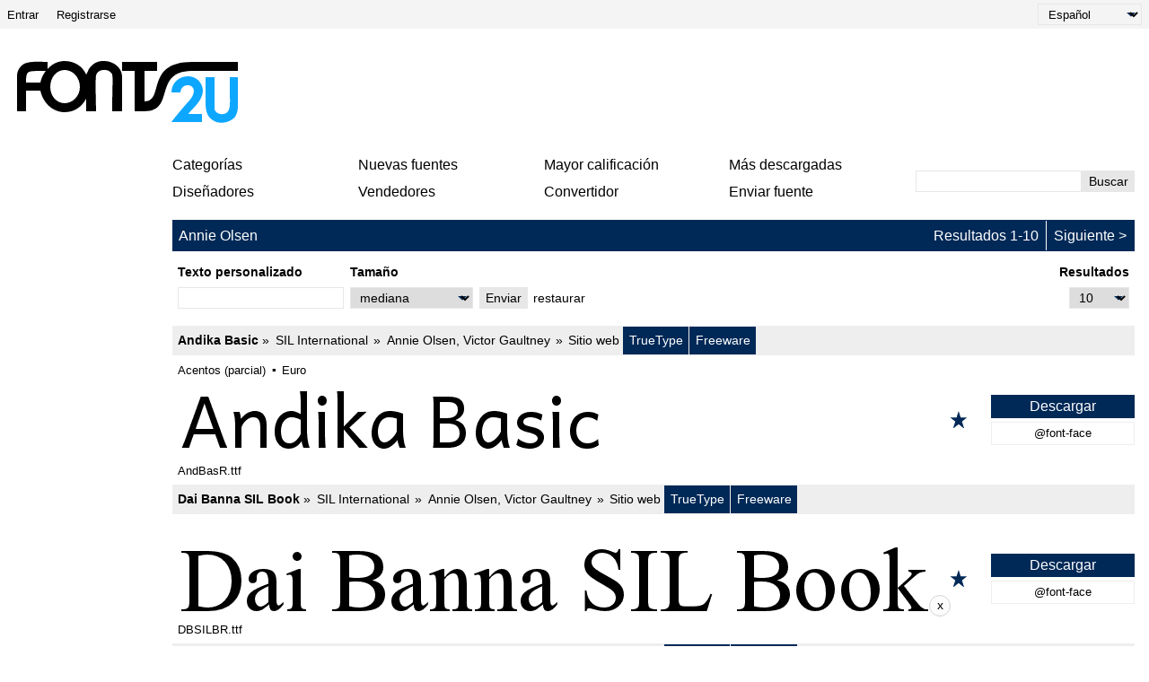

--- FILE ---
content_type: text/html; charset=UTF-8
request_url: https://es.fonts2u.com/font-designers/annie-olsen.html
body_size: 5262
content:
<!doctype html>
<html lang="es">
<head>
    <title>Annie Olsen | Fonts2u.com</title>
    <meta charset="utf-8">
    <meta name="viewport" content="width=device-width">
    <link rel="dns-prefetch" href="https://s.fonts2u.com">
    <link rel="dns-prefetch" href="https://i.fonts2u.com">
    <link rel="preconnect" href="https://s.fonts2u.com">
    <link rel="preconnect" href="https://i.fonts2u.com">
    <link rel="dns-prefetch" href="//pagead2.googlesyndication.com">

    <link href="https://s.fonts2u.com/css/style.min.css?151025" rel="preload" as="style">
    <link rel="shortcut icon" href="https://s.fonts2u.com/i/favicon.svg" type="image/svg+xml">
    <link rel="search" type="application/opensearchdescription+xml" href="/opensearch.xml" title="Fonts2u Search">
    <link rel="alternate" type="application/rss+xml" title="RSS 2.0" href="http://feeds.feedburner.com/fonts2u">
    <meta name="description" content="Fonts2u ofrece una gran selección de fuentes gratuitas. Descarga fuentes gratis para Windows y Macintosh." />    <meta property="og:locale" content="es_ES" />
    <meta property="og:type" content="website" />
    <meta property="og:title" content="Annie Olsen | Fonts2u.com" />
    <meta property="og:url" content="https://es.fonts2u.com/font-designers/annie-olsen.html" />
    <meta property="og:site_name" content="Fonts2u" />
    <meta property="og:image" content="https://s.fonts2u.com/i/f2u-social.jpg" />
    <meta property="og:image:secure_url" content="https://s.fonts2u.com/i/f2u-social.jpg" />
    <meta name="twitter:title" content="Annie Olsen | Fonts2u.com" />
    <meta name="twitter:site" content="@fonts2u_com" />
    <meta name="twitter:image" content="https://s.fonts2u.com/i/f2u-social.jpg" />
            
        <script defer src="https://s.fonts2u.com/js/20251015o.min.js" type="text/javascript"></script><script async src="https://s.fonts2u.com/js/ads.min.js" type="text/javascript"></script>

        <link rel="stylesheet" href="https://s.fonts2u.com/css/style.min.css?15102025" />
</head>

<body>
    <header>

        <div id="upper_menu" class="upper_menu">
            <div id="login_header"><a href="/login.html">Entrar</a>
<a href="/register.html">Registrarse</a>
</div>
            <div id="lang"><select class="language" aria-label="Language">
	<option value="">English</option><option value="de">Deutsch</option><option value="fr">Français</option><option value="es" selected="selected">Español</option><option value="pt">Português</option><option value="it">Italiano</option><option value="pl">Polski</option><option value="cs">Česky</option><option value="sk">Slovensky</option><option value="ru">Pусский</option><option value="ua">Українська</option><option value="ja">日本語</option><option value="zh">中文</option><option value="ar">العربية</option></select>
</div>
        </div>

        <div class="logo_section">

            <a href="/" id="logo" class="f2u" aria-label="Volver a la página principal">
                <svg width="250" height="70">
                    <use xlink:href="#icon-logo"></use>
                </svg>
            </a>

            <div id="banner_up" class="banner_up">
                <style>
.banner_top, .btf{display:block;max-width:728px;width:100%;height:100%;max-height:100px}
@media(max-width:1024px) {.banner_top, .btf{display:none}}
</style>
<div class="lazyhtml banner_top" data-lazyhtml>
  <script type="text/lazyhtml">
  <!--
<ins class="adsbygoogle btf"
     data-ad-client="ca-pub-1022153874214545"
     data-ad-slot="2738226822"
     data-full-width-responsive="true">
</ins>
<script type="text/javascript">(adsbygoogle = window.adsbygoogle || []).push({});</script>
  -->
  </script>
</div>
            </div>

            <div id="mobile_bar" class="mobile_bar">

                <button id="search-opener" class="search-opener">
                        <span class="screen-reader-text">Búsqueda abierta</span>
                        <svg id="button-search" class="icon-search" width="25px" height="25px">
                            <use xlink:href="#icon-search"></use>
                        </svg>
                        <svg id="button-search-close" class="icon-close" width="25px" height="25px">
                            <use xlink:href="#icon-close"></use>
                        </svg>
                    </button>

                    <button id="nav-opener" class="nav-opener">
                        <span class="screen-reader-text">Navegación abierta</span>
                        <svg id="button-burger" class="icon-burger" width="25px" height="25px">
                            <use xlink:href="#icon-burger"></use>
                        </svg>
                        <svg id="button-burger-close" class="icon-close" width="25px" height="25px">
                            <use xlink:href="#icon-close"></use>
                        </svg>
                    </button>

            </div>

        </div>

    </header>

    <div id="container" class="container">
        <div id="banner_left" class="banner_left">
                	<style>
.banner_lft{display:block;max-width:160px;width:100%;height:100%}
@media(max-width:1024px){.banner_lft{display:none}}
</style>

<div class="lazyhtml banner_lft" data-lazyhtml>
  <script type="text/lazyhtml">
  <!--
<ins class="adsbygoogle banner_lft"
     data-ad-client="ca-pub-1022153874214545"
     data-ad-slot="3712914066"
     data-ad-format="auto"
     data-full-width-responsive="true"></ins>
<script type="text/javascript">(adsbygoogle = window.adsbygoogle || []).push({});</script>
  -->
  </script>
</div>
        </div>
        <style>
#sticky_bottom {
  display:none
}
.sbc {
  background: #fcfcfc;
  border: 1px solid lightgray;
  border-radius: 1.5rem;
  width: 1.5rem;
  height: 1.5rem;
  padding-bottom: 0.2rem;
  cursor: pointer;
  margin-left: 1rem;
}
.sbb {
  width:728px;
  height:90px;
  display:block;
  margin-left:70px;
}
@media(min-width:640px){
  #sticky_bottom{display:block}
  .sticky_bottom{
  display:flex;
  position: fixed;
  bottom: 0;
  left: 0;
  width: 100%;
  height:90px;
  justify-content: center;
  align-items: center;
  z-index:100;
  }
}
</style>

<div class="lazyhtml" id="sticky_bottom" data-lazyhtml>
  <script type="text/lazyhtml">
  <!--
<div class="sticky_bottom">
<ins class="adsbygoogle sbb"
     data-ad-client="ca-pub-1022153874214545"
     data-ad-slot="1029296006"></ins>
<div><button class="sbc" onclick="document.getElementById('sticky_bottom').remove()">x</button></div>
</div>
<script type="text/javascript">(adsbygoogle = window.adsbygoogle || []).push({});</script>
  -->
  </script>
</div>
        <div id="main_container" class="main_container">

            <nav>

                <div id="main_menu_container">

                    <ul id="main_menu">
                        <li><a href="/category.html" id="mc">Categorías</a></li>
                        <li><a href="/new-fonts.html">Nuevas fuentes</a></li>
                        <li><a href="/top-rated-fonts.html">Mayor calificación</a></li>
                        <li><a href="/top-downloads.html">Más descargadas</a></li>
                        <li><a href="/font-designers.html">Diseñadores</a></li>
                        <li><a href="/font-vendors.html">Vendedores</a></li>
                        <li><a href="/font-converter.html">Convertidor</a></li>
                        <li><a href="/submit_font.html">Enviar fuente</a></li>
                                                    <li class="cell"><a href="/login.html">Entrar</a></li>
                            <li class="cell"><a href="/register.html">Registrarse</a></li>
                                            </ul>

                    <div id="search" class="search" role="search">
                        <form class="search_form" role="search" method="get" action="/search.html">
                            <input id="search-input" name="q" type="search" value="" autocomplete="off" aria-label="Ingrese el texto para buscar" /><button type="submit" />Buscar</button>
                        </form>
                    </div>

                </div>

                <div id="category_menu" hidden><span id="category_back" class="category_back">Atrás</span><a href="/category.html?id=2" class="cat_main" data-category="2">Básicos</a><a href="/category.html?id=15" data-category="2">Sin serifa</a><a href="/category.html?id=16" data-category="2">Con Serifa</a><a href="/category.html?id=18" data-category="2">Ancho fijo</a><a href="/category.html?id=19" data-category="2">Diversos</a><a href="/category.html?id=13" class="cat_main" data-category="13">Manuscritos</a><a href="/category.html?id=51" data-category="13">Caligráficos</a><a href="/category.html?id=53" data-category="13">Manuscritos</a><a href="/category.html?id=52" data-category="13">Escolares</a><a href="/category.html?id=54" data-category="13">Pintados</a><a href="/category.html?id=56" data-category="13">Graffiti</a><a href="/category.html?id=55" data-category="13">Maduros</a><a href="/category.html?id=5" class="cat_main" data-category="5">Decorativas</a><a href="/category.html?id=36" data-category="5">Cómicos</a><a href="/category.html?id=35" data-category="5">Animados</a><a href="/category.html?id=73" data-category="5">Modernos</a><a href="/category.html?id=59" data-category="5">Futuristas</a><a href="/category.html?id=58" data-category="5">Tecno</a><a href="/category.html?id=63" data-category="5">Digitales</a><a href="/category.html?id=65" data-category="5">3D</a><a href="/category.html?id=67" data-category="5">Retro</a><a href="/category.html?id=38" data-category="5">Vieja escuela</a><a href="/category.html?id=41" data-category="5">Erosionados</a><a href="/category.html?id=42" data-category="5">Distorsionados</a><a href="/category.html?id=40" data-category="5">Western</a><a href="/category.html?id=80" data-category="5">Militares</a><a href="/category.html?id=62" data-category="5">Películas</a><a href="/category.html?id=37" data-category="5">Bombásticos</a><a href="/category.html?id=39" data-category="5">Corrugados</a><a href="/category.html?id=66" data-category="5">Decorativos</a><a href="/category.html?id=64" data-category="5">Esbozos</a><a href="/category.html?id=74" data-category="5">Horribles</a><a href="/category.html?id=57" data-category="5">Diversos</a><a href="/category.html?id=6" class="cat_main" data-category="6">Góticos</a><a href="/category.html?id=43" data-category="6">Medievales</a><a href="/category.html?id=45" data-category="6">Celtas</a><a href="/category.html?id=46" data-category="6">Iniciales</a><a href="/category.html?id=44" data-category="6">Modernos</a><a href="/category.html?id=72" data-category="6">Diversos</a><a href="/category.html?id=4" class="cat_main" data-category="4">Extranjeros</a><a href="/category.html?id=30" data-category="4">Árabes</a><a href="/category.html?id=85" data-category="4">Hebreos</a><a href="/category.html?id=33" data-category="4">Griegos</a><a href="/category.html?id=88" data-category="4">Cirílicos</a><a href="/category.html?id=34" data-category="4">Rusos</a><a href="/category.html?id=90" data-category="4">Europa Central</a><a href="/category.html?id=32" data-category="4">Romanos</a><a href="/category.html?id=92" data-category="4">Unicode</a><a href="/category.html?id=29" data-category="4">Chinos</a><a href="/category.html?id=76" data-category="4">Japoneses</a><a href="/category.html?id=95" data-category="4">Coreanos</a><a href="/category.html?id=94" data-category="4">Mongoles</a><a href="/category.html?id=86" data-category="4">Tailandeses</a><a href="/category.html?id=98" data-category="4">Letones</a><a href="/category.html?id=82" data-category="4">Birmanos</a><a href="/category.html?id=96" data-category="4">Vietnamitas</a><a href="/category.html?id=87" data-category="4">Tibetanos</a><a href="/category.html?id=99" data-category="4">Georgianos</a><a href="/category.html?id=91" data-category="4">Etíopes</a><a href="/category.html?id=97" data-category="4">Sílabas</a><a href="/category.html?id=93" data-category="4">Bengalíes</a><a href="/category.html?id=31" data-category="4">Mexicanos</a><a href="/category.html?id=100" data-category="4">Diversos</a><a href="/category.html?id=12" class="cat_main" data-category="12">Festivos</a><a href="/category.html?id=47" data-category="12">San Valentín</a><a href="/category.html?id=50" data-category="12">Navideños</a><a href="/category.html?id=49" data-category="12">Halloween</a><a href="/category.html?id=48" data-category="12">Pascua</a><a href="/category.html?id=14" class="cat_main" data-category="14">Bitmap</a><a href="/category.html?id=61" data-category="14">Pixelados</a><a href="/category.html?id=3" class="cat_main" data-category="3">Pictogramas</a><a href="/category.html?id=23" data-category="3">Antiguos</a><a href="/category.html?id=24" data-category="3">Runas</a><a href="/category.html?id=25" data-category="3">Esotéricos</a><a href="/category.html?id=81" data-category="3">Artísticos</a><a href="/category.html?id=83" data-category="3">Animados</a><a href="/category.html?id=28" data-category="3">Juegos</a><a href="/category.html?id=26" data-category="3">Fantásticos</a><a href="/category.html?id=20" data-category="3">Extranjeros</a><a href="/category.html?id=27" data-category="3">Horror</a><a href="/category.html?id=21" data-category="3">Animales</a><a href="/category.html?id=77" data-category="3">Naturales</a><a href="/category.html?id=69" data-category="3">Humanos</a><a href="/category.html?id=68" data-category="3">Deportivos</a><a href="/category.html?id=75" data-category="3">Militares</a><a href="/category.html?id=70" data-category="3">Códigos de barras</a><a href="/category.html?id=79" data-category="3">Signos</a><a href="/category.html?id=84" data-category="3">Tiflológicos</a><a href="/category.html?id=22" data-category="3">Asiáticos</a><a href="/category.html?id=78" data-category="3">Comidas</a><a href="/category.html?id=71" data-category="3">Diversos</a></div>

            </nav>

            <main role="main">
	<div id="title_bar" class="title_bar"><h1>Annie Olsen</h1><ul class="pager"><li>Resultados 1-10</li><li></li><li><a href="annie-olsen.html?pg=2" class="next">Siguiente</a></li></ul></div>
		<form action="/font-designers/annie-olsen.html" method="GET" name="customform" id="pform">
		<div id="custom" class="custom grow-right">
		<div class="col">
			<label for="ct">Texto personalizado</label>
			<input type="text" name="ptext" id="ct" value="" />
		</div>
		<div class="col size">
			<label for="size">Tamaño</label>
			<select name="size" id="size">
				<option value="1" >muy pequeña</option>
				<option value="2" >pequeña</option>
				<option value="" selected="selected">mediana</option>
				<option value="3" >grande</option>
				<option value="4" >enorme</option>
			</select>
		</div>
		<div class="col">
			<button type="submit">Enviar</button>
		</div>
		<div class="col">
			<a href="https://es.fonts2u.com/font-designers/annie-olsen.html">restaurar</a>
		</div>
		<div class="col grow">
			<label for="rpp">Resultados</label>
			<div>
				<select name="rpp" id="rpp">
					<option value="10" selected="selected">10</option>
					<option value="20" >20</option>
					<option value="30" >30</option>
				</select>
			</div>
		</div>
	</div>
	</form>

        <script>
var mF = document.getElementById('pform');
var rpp = document.getElementById('rpp');

rpp.addEventListener('change', function () {
    var pg = document.getElementById('pg');
    if(pg){
        mF.removeChild(pg);
    }
});

mF.addEventListener('submit', function (event) {
    var pg = document.getElementById('pg');
    var ct = document.getElementById('ct');
    var size = document.getElementById('size');

    if(pg === null && ct.value === '' && size.value === '' && rpp.value === '10') {
        mF.method = 'POST';
    }
});
        </script>
	
	   

	<div class="font_wrapper">
        <div class="font_header">
                <a href="/andika-basic.fuente">Andika Basic</a>
                <span class="font_author">
                        <a href="/font-vendors/sil-international.html">SIL International</a><a href="/font-designers/annie-olsen.html">Annie Olsen</a>, <a href="/font-designers/victor-gaultney.html" class="aut-del">Victor Gaultney</a><a href="http://scripts.sil.org" rel="nofollow noreferrer" target="_blank">Sitio web</a>
                </span>
                <span class="font_spec">
                        <span>TrueType</span><span>Freeware</span>                </span>
        </div>
	<div class="font_body">
                                <a href="/andika-basic.fuente" aria-label="Andika Basic" style="background-image:url(https://i.fonts2u.com/an/andika-basic.png)" class="font_body_image m"></a>
                                                <ul class="opts">
                        <li>Acentos (parcial)</li><li>Euro</li>                </ul>
                                                <div class="filename">
                        AndBasR.ttf                </div>
                		<div class="buttons">
			                                <button title="Agregar a los favoritos" aria-label="Agregar a los favoritos" data-id="23422" data-type="1">
                                        <svg width="20" height="20">
                                                <use xlink:href="#icon-star"></use>
                                        </svg>
                                </button>
			                                                                      
			<div class="button_group">
				<a href="/download/andika-basic.fuente" class="font">Descargar</a>
									<a href="/download/andika-basic.font-face" class="fontface">@font-face</a>
								 
			</div>
		</div>
	</div>
</div>
<div class="font_wrapper">
        <div class="font_header">
                <a href="/dai-banna-sil-book.fuente">Dai Banna SIL Book</a>
                <span class="font_author">
                        <a href="/font-vendors/sil-international.html">SIL International</a><a href="/font-designers/annie-olsen.html">Annie Olsen</a>, <a href="/font-designers/victor-gaultney.html" class="aut-del">Victor Gaultney</a><a href="http://www.sil.org/~gaultney" rel="nofollow noreferrer" target="_blank">Sitio web</a>
                </span>
                <span class="font_spec">
                        <span>TrueType</span><span>Freeware</span>                </span>
        </div>
	<div class="font_body">
                                <a href="/dai-banna-sil-book.fuente" aria-label="Dai Banna SIL Book" style="background-image:url(https://i.fonts2u.com/da/dai-banna-sil-book.png)" class="font_body_image m"></a>
                                                                <div class="filename">
                        DBSILBR.ttf                </div>
                		<div class="buttons">
			                                <button title="Agregar a los favoritos" aria-label="Agregar a los favoritos" data-id="52375" data-type="1">
                                        <svg width="20" height="20">
                                                <use xlink:href="#icon-star"></use>
                                        </svg>
                                </button>
			                                                                      
			<div class="button_group">
				<a href="/download/dai-banna-sil-book.fuente" class="font">Descargar</a>
									<a href="/download/dai-banna-sil-book.font-face" class="fontface">@font-face</a>
								 
			</div>
		</div>
	</div>
</div>
<div class="font_wrapper">
        <div class="font_header">
                <a href="/dai-banna-sil-light.fuente">Dai Banna SIL Light</a>
                <span class="font_author">
                        <a href="/font-vendors/sil-international.html">SIL International</a><a href="/font-designers/annie-olsen.html">Annie Olsen</a>, <a href="/font-designers/victor-gaultney.html" class="aut-del">Victor Gaultney</a><a href="http://www.sil.org/~gaultney" rel="nofollow noreferrer" target="_blank">Sitio web</a>
                </span>
                <span class="font_spec">
                        <span>TrueType</span><span>Freeware</span>                </span>
        </div>
	<div class="font_body">
                                <a href="/dai-banna-sil-light.fuente" aria-label="Dai Banna SIL Light" style="background-image:url(https://i.fonts2u.com/da/dai-banna-sil-light.png)" class="font_body_image m"></a>
                                                                <div class="filename">
                        DBSILLR.ttf                </div>
                		<div class="buttons">
			                                <button title="Agregar a los favoritos" aria-label="Agregar a los favoritos" data-id="52376" data-type="1">
                                        <svg width="20" height="20">
                                                <use xlink:href="#icon-star"></use>
                                        </svg>
                                </button>
			                                                                      
			<div class="button_group">
				<a href="/download/dai-banna-sil-light.fuente" class="font">Descargar</a>
									<a href="/download/dai-banna-sil-light.font-face" class="fontface">@font-face</a>
								 
			</div>
		</div>
	</div>
</div>
<div class="font_wrapper">
        <div class="font_header">
                <a href="/dai-banna-sil-light-italic.fuente">Dai Banna SIL Light Italic</a>
                <span class="font_author">
                        <a href="/font-vendors/sil-international.html">SIL International</a><a href="/font-designers/annie-olsen.html">Annie Olsen</a>, <a href="/font-designers/victor-gaultney.html" class="aut-del">Victor Gaultney</a><a href="http://www.sil.org/~gaultney" rel="nofollow noreferrer" target="_blank">Sitio web</a>
                </span>
                <span class="font_spec">
                        <span>TrueType</span><span>Freeware</span>                </span>
        </div>
	<div class="font_body">
                                <a href="/dai-banna-sil-light-italic.fuente" aria-label="Dai Banna SIL Light Italic" style="background-image:url(https://i.fonts2u.com/da/dai-banna-sil-light-italic.png)" class="font_body_image m"></a>
                                                                <div class="filename">
                        DBSILLO.ttf                </div>
                		<div class="buttons">
			                                <button title="Agregar a los favoritos" aria-label="Agregar a los favoritos" data-id="52386" data-type="1">
                                        <svg width="20" height="20">
                                                <use xlink:href="#icon-star"></use>
                                        </svg>
                                </button>
			                                                                      
			<div class="button_group">
				<a href="/download/dai-banna-sil-light-italic.fuente" class="font">Descargar</a>
									<a href="/download/dai-banna-sil-light-italic.font-face" class="fontface">@font-face</a>
								 
			</div>
		</div>
	</div>
</div>
<div class="font_wrapper">
        <div class="font_header">
                <a href="/dai-banna-sil-book-italic.fuente">Dai Banna SIL Book Italic</a>
                <span class="font_author">
                        <a href="/font-vendors/sil-international.html">SIL International</a><a href="/font-designers/annie-olsen.html">Annie Olsen</a>, <a href="/font-designers/victor-gaultney.html" class="aut-del">Victor Gaultney</a><a href="http://www.sil.org/~gaultney" rel="nofollow noreferrer" target="_blank">Sitio web</a>
                </span>
                <span class="font_spec">
                        <span>TrueType</span><span>Freeware</span>                </span>
        </div>
	<div class="font_body">
                                <a href="/dai-banna-sil-book-italic.fuente" aria-label="Dai Banna SIL Book Italic" style="background-image:url(https://i.fonts2u.com/da/dai-banna-sil-book-italic.png)" class="font_body_image m"></a>
                                                                <div class="filename">
                        DBSILBO.ttf                </div>
                		<div class="buttons">
			                                <button title="Agregar a los favoritos" aria-label="Agregar a los favoritos" data-id="52392" data-type="1">
                                        <svg width="20" height="20">
                                                <use xlink:href="#icon-star"></use>
                                        </svg>
                                </button>
			                                                                      
			<div class="button_group">
				<a href="/download/dai-banna-sil-book-italic.fuente" class="font">Descargar</a>
									<a href="/download/dai-banna-sil-book-italic.font-face" class="fontface">@font-face</a>
								 
			</div>
		</div>
	</div>
</div>
<div class="font_wrapper">
        <div class="font_header">
                <a href="/dai-banna-sil-book-bold.fuente">Dai Banna SIL Book Bold</a>
                <span class="font_author">
                        <a href="/font-vendors/sil-international.html">SIL International</a><a href="/font-designers/annie-olsen.html">Annie Olsen</a>, <a href="/font-designers/victor-gaultney.html" class="aut-del">Victor Gaultney</a><a href="http://www.sil.org/~gaultney" rel="nofollow noreferrer" target="_blank">Sitio web</a>
                </span>
                <span class="font_spec">
                        <span>TrueType</span><span>Freeware</span>                </span>
        </div>
	<div class="font_body">
                                <a href="/dai-banna-sil-book-bold.fuente" aria-label="Dai Banna SIL Book Bold" style="background-image:url(https://i.fonts2u.com/da/dai-banna-sil-book-bold.png)" class="font_body_image m"></a>
                                                                <div class="filename">
                        DBSILBB.ttf                </div>
                		<div class="buttons">
			                                <button title="Agregar a los favoritos" aria-label="Agregar a los favoritos" data-id="52396" data-type="1">
                                        <svg width="20" height="20">
                                                <use xlink:href="#icon-star"></use>
                                        </svg>
                                </button>
			                                                                      
			<div class="button_group">
				<a href="/download/dai-banna-sil-book-bold.fuente" class="font">Descargar</a>
									<a href="/download/dai-banna-sil-book-bold.font-face" class="fontface">@font-face</a>
								 
			</div>
		</div>
	</div>
</div>
<div class="font_wrapper">
        <div class="font_header">
                <a href="/dai-banna-sil-light-bold-italic.fuente">Dai Banna SIL Light Bold Italic</a>
                <span class="font_author">
                        <a href="/font-vendors/sil-international.html">SIL International</a><a href="/font-designers/annie-olsen.html">Annie Olsen</a>, <a href="/font-designers/victor-gaultney.html" class="aut-del">Victor Gaultney</a><a href="http://www.sil.org/~gaultney" rel="nofollow noreferrer" target="_blank">Sitio web</a>
                </span>
                <span class="font_spec">
                        <span>TrueType</span><span>Freeware</span>                </span>
        </div>
	<div class="font_body">
                                <a href="/dai-banna-sil-light-bold-italic.fuente" aria-label="Dai Banna SIL Light Bold Italic" style="background-image:url(https://i.fonts2u.com/da/dai-banna-sil-light-bold-italic.png)" class="font_body_image m"></a>
                                                                <div class="filename">
                        DBSILLC.ttf                </div>
                		<div class="buttons">
			                                <button title="Agregar a los favoritos" aria-label="Agregar a los favoritos" data-id="52402" data-type="1">
                                        <svg width="20" height="20">
                                                <use xlink:href="#icon-star"></use>
                                        </svg>
                                </button>
			                                                                      
			<div class="button_group">
				<a href="/download/dai-banna-sil-light-bold-italic.fuente" class="font">Descargar</a>
									<a href="/download/dai-banna-sil-light-bold-italic.font-face" class="fontface">@font-face</a>
								 
			</div>
		</div>
	</div>
</div>
<div class="font_wrapper">
        <div class="font_header">
                <a href="/dai-banna-sil-book-bold-italic.fuente">Dai Banna SIL Book Bold Italic</a>
                <span class="font_author">
                        <a href="/font-vendors/sil-international.html">SIL International</a><a href="/font-designers/annie-olsen.html">Annie Olsen</a>, <a href="/font-designers/victor-gaultney.html" class="aut-del">Victor Gaultney</a><a href="http://www.sil.org/~gaultney" rel="nofollow noreferrer" target="_blank">Sitio web</a>
                </span>
                <span class="font_spec">
                        <span>TrueType</span><span>Freeware</span>                </span>
        </div>
	<div class="font_body">
                                <a href="/dai-banna-sil-book-bold-italic.fuente" aria-label="Dai Banna SIL Book Bold Italic" style="background-image:url(https://i.fonts2u.com/da/dai-banna-sil-book-bold-italic.png)" class="font_body_image m"></a>
                                                                <div class="filename">
                        DBSILBC.ttf                </div>
                		<div class="buttons">
			                                <button title="Agregar a los favoritos" aria-label="Agregar a los favoritos" data-id="52407" data-type="1">
                                        <svg width="20" height="20">
                                                <use xlink:href="#icon-star"></use>
                                        </svg>
                                </button>
			                                                                      
			<div class="button_group">
				<a href="/download/dai-banna-sil-book-bold-italic.fuente" class="font">Descargar</a>
									<a href="/download/dai-banna-sil-book-bold-italic.font-face" class="fontface">@font-face</a>
								 
			</div>
		</div>
	</div>
</div>
<div class="font_wrapper">
        <div class="font_header">
                <a href="/dai-banna-sil-light-bold.fuente">Dai Banna SIL Light Bold</a>
                <span class="font_author">
                        <a href="/font-vendors/sil-international.html">SIL International</a><a href="/font-designers/annie-olsen.html">Annie Olsen</a>, <a href="/font-designers/victor-gaultney.html" class="aut-del">Victor Gaultney</a><a href="http://www.sil.org/~gaultney" rel="nofollow noreferrer" target="_blank">Sitio web</a>
                </span>
                <span class="font_spec">
                        <span>TrueType</span><span>Freeware</span>                </span>
        </div>
	<div class="font_body">
                                <a href="/dai-banna-sil-light-bold.fuente" aria-label="Dai Banna SIL Light Bold" style="background-image:url(https://i.fonts2u.com/da/dai-banna-sil-light-bold.png)" class="font_body_image m"></a>
                                                                <div class="filename">
                        DBSILLB.ttf                </div>
                		<div class="buttons">
			                                <button title="Agregar a los favoritos" aria-label="Agregar a los favoritos" data-id="52410" data-type="1">
                                        <svg width="20" height="20">
                                                <use xlink:href="#icon-star"></use>
                                        </svg>
                                </button>
			                                                                      
			<div class="button_group">
				<a href="/download/dai-banna-sil-light-bold.fuente" class="font">Descargar</a>
									<a href="/download/dai-banna-sil-light-bold.font-face" class="fontface">@font-face</a>
								 
			</div>
		</div>
	</div>
</div>
<div class="font_wrapper">
        <div class="font_header">
                <a href="/andika.fuente">Andika</a>
                <span class="font_author">
                        <a href="/font-vendors/sil-international.html">SIL International</a><a href="/font-designers/annie-olsen.html">Annie Olsen</a>, <a href="/font-designers/don-collingsworth.html" class="aut-del">Don Collingsworth</a>, <a href="/font-designers/julie-remington.html" class="aut-del">Julie Remington</a>, <a href="/font-designers/victor-gaultney.html" class="aut-del">Victor Gaultney</a><a href="http://scripts.sil.org" rel="nofollow noreferrer" target="_blank">Sitio web</a>
                </span>
                <span class="font_spec">
                        <span>TrueType</span><span>Freeware</span>                </span>
        </div>
	<div class="font_body">
                                <a href="/andika.fuente" aria-label="Andika" style="background-image:url(https://i.fonts2u.com/an/andika.png)" class="font_body_image m"></a>
                                                <ul class="opts">
                        <li>Acentos (parcial)</li><li>Acentos (completo)</li><li>Euro</li>                </ul>
                                                <div class="filename">
                        Andika-R.ttf                </div>
                		<div class="buttons">
			                                <button title="Agregar a los favoritos" aria-label="Agregar a los favoritos" data-id="52409" data-type="1">
                                        <svg width="20" height="20">
                                                <use xlink:href="#icon-star"></use>
                                        </svg>
                                </button>
			                                                                      
			<div class="button_group">
				<a href="/download/andika.fuente" class="font">Descargar</a>
									<a href="/download/andika.font-face" class="fontface">@font-face</a>
								 
			</div>
		</div>
	</div>
</div>

        <nav class="navdown"><div></div><a href="annie-olsen.html?pg=2">Siguiente</a></nav>
        </div>

    </div>

    <footer>

	
        <nav class="nav_other border_top border_bottom">
            <div class="social">
                <a href="/feed.xml" target="_blank">Fuente RSS</a>
                <a href="//www.twitter.com/fonts2u_com" rel="external nofollow noreferrer" target="_blank">Siga con nosotros en Twitter</a>
                <a href="//www.facebook.com/fonts2u" rel="external nofollow noreferrer" target="_blank">Siga con nosotros en Facebook</a>
            </div>

            <div class="nav_other_right">
                <a href="/faq.html">Preguntas frecuentes</a>
                <a href="/privacy.html">Política de privacidad</a>
                <a href="/contact.html">Contacto</a>
            </div>

        </nav>

        <div class="copyright">&copy; 2008 - 2026 Fonts2u.com, Todos los derechos reservados.</div>

    </footer>
    
    <svg style="display: none;">
        <defs>
            <symbol id="icon-logo" viewBox="0 0 250 70" class="f2u_black"><title>icon-logo</title><path d="M37 10l0 -8c-7,0 -16,-1 -23,1 -6,1 -11,8 -11,14l0 40c2,0 8,0 10,0l0 -23 16 0c3,14 14,24 27,24 11,0 19,-6 24,-15l0 14 11 0c0,-4 -1,-35 0,-40 2,-8 15,-8 18,-1 1,4 0,15 0,41 2,0 9,0 11,0l0 -38c0,-7 -4,-13 -11,-16 -4,-2 -7,-2 -11,-2 -6,0 -12,4 -15,9 -2,4 -2,5 -3,6l0 0c-4,-9 -13,-15 -24,-15 -7,0 -14,3 -19,9zm-8 15l-16 0c0,-4 0,-9 2,-11 2,-2 7,-2 19,-2l1 0c-3,4 -5,8 -6,13zm27 -14c9,0 17,8 17,19 0,10 -8,18 -17,18 -9,0 -16,-8 -16,-18 0,-11 7,-19 16,-19z" /><path class="f2u_blue" d="M240 19l0 14c0,13 1,20 -2,24 -3,5 -13,4 -15,-2 0,-1 0,-3 0,-4l0 -32 -10 0c0,9 0,19 0,28 0,11 2,18 12,22 7,2 16,0 21,-6 1,-2 3,-5 3,-12l0 -32 -9 0z"/><path class="f2u_blue" d="M175 36c3,0 6,0 10,0 1,-14 25,-9 10,9 -3,3 -19,22 -20,24l34 0 0 -9c-5,0 -10,0 -15,0 1,-4 24,-19 13,-35 -9,-13 -32,-7 -32,11z" /><path d="M120 12l14 0 0 45 11 0c35,0 9,-44 52,-45l52 0 0 -10 -51 0c-53,0 -30,44 -53,44l0 -34 14 0 0 -10 -39 0 0 10z"/></symbol>
            <symbol id="icon-search" viewBox="0 0 100 100"><title>icon-search</title><path d="M80.65 66.78a33.55 33.55 0 0 1-47.44-47.44 33.55 33.55 0 1 1 47.44 47.44zm6.73-54.16a43.06 43.06 0 0 0-65.32 55.71L2 88.39A6.8 6.8 0 0 0 11.61 98l20.06-20.06a43.06 43.06 0 0 0 55.71-65.32z"/></symbol>
            <symbol id="icon-burger" viewBox="0 0 24 24"><rect y="2" width="24" height="2" rx="1"/><rect y="20" width="24" height="2" rx="1"/><rect y="8" width="24" height="2" rx="1"/><rect y="14" width="24" height="2" rx="1"/></symbol>
            <symbol id="icon-close" viewBox="0 0 95.08 95.09"><path d="M58.31 47.47l34.58-34.58a7.63 7.63 0 0 0 0-10.69 7.63 7.63 0 0 0-10.69 0L47.62 36.78 13 2.19a7.63 7.63 0 0 0-10.69 0 7.63 7.63 0 0 0 0 10.69l34.6 34.6L2.33 82.07a7.29 7.29 0 0 0 0 10.69 7.63 7.63 0 0 0 10.69 0l34.6-34.6 34.6 34.6a7.27 7.27 0 0 0 10.68 0 7.63 7.63 0 0 0 0-10.69z"/></symbol>
            <symbol id="icon-star" viewBox="0 0 20 21"><polygon points="9.9, 1.1, 3.3, 21.78, 19.8, 8.58, 0, 8.58, 16.5, 21.78" /></symbol>
        </defs>
    </svg>

</body>
</html>


--- FILE ---
content_type: text/html; charset=utf-8
request_url: https://www.google.com/recaptcha/api2/aframe
body_size: 267
content:
<!DOCTYPE HTML><html><head><meta http-equiv="content-type" content="text/html; charset=UTF-8"></head><body><script nonce="I7Acv1VUKsj1kTvUrSdfeQ">/** Anti-fraud and anti-abuse applications only. See google.com/recaptcha */ try{var clients={'sodar':'https://pagead2.googlesyndication.com/pagead/sodar?'};window.addEventListener("message",function(a){try{if(a.source===window.parent){var b=JSON.parse(a.data);var c=clients[b['id']];if(c){var d=document.createElement('img');d.src=c+b['params']+'&rc='+(localStorage.getItem("rc::a")?sessionStorage.getItem("rc::b"):"");window.document.body.appendChild(d);sessionStorage.setItem("rc::e",parseInt(sessionStorage.getItem("rc::e")||0)+1);localStorage.setItem("rc::h",'1768690604632');}}}catch(b){}});window.parent.postMessage("_grecaptcha_ready", "*");}catch(b){}</script></body></html>